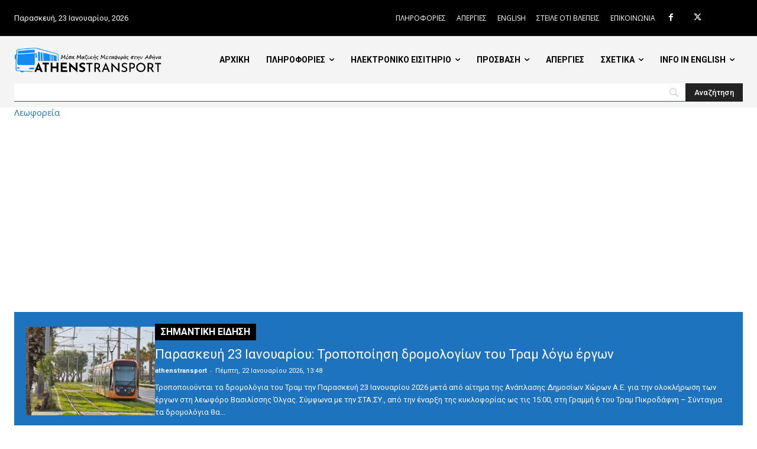

--- FILE ---
content_type: text/html; charset=utf-8
request_url: https://www.google.com/recaptcha/api2/aframe
body_size: 267
content:
<!DOCTYPE HTML><html><head><meta http-equiv="content-type" content="text/html; charset=UTF-8"></head><body><script nonce="XNLO_v3c7OixEYq3TxNrdw">/** Anti-fraud and anti-abuse applications only. See google.com/recaptcha */ try{var clients={'sodar':'https://pagead2.googlesyndication.com/pagead/sodar?'};window.addEventListener("message",function(a){try{if(a.source===window.parent){var b=JSON.parse(a.data);var c=clients[b['id']];if(c){var d=document.createElement('img');d.src=c+b['params']+'&rc='+(localStorage.getItem("rc::a")?sessionStorage.getItem("rc::b"):"");window.document.body.appendChild(d);sessionStorage.setItem("rc::e",parseInt(sessionStorage.getItem("rc::e")||0)+1);localStorage.setItem("rc::h",'1769172562732');}}}catch(b){}});window.parent.postMessage("_grecaptcha_ready", "*");}catch(b){}</script></body></html>